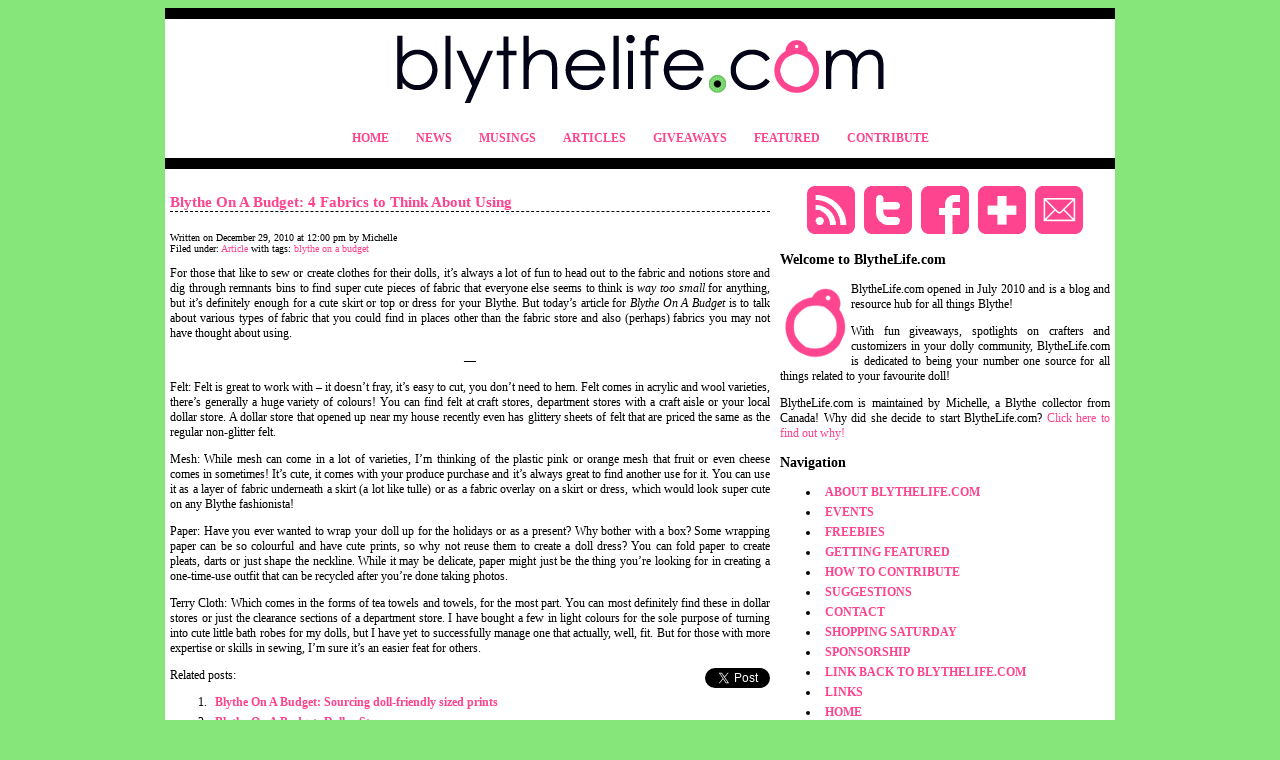

--- FILE ---
content_type: text/html; charset=UTF-8
request_url: http://blythelife.com/index.php/2010/12/29/blythe-on-a-budget-4-fabrics-to-think-about-using/
body_size: 16482
content:
<!DOCTYPE html PUBLIC "-//W3C//DTD XHTML 1.0 Transitional//EN" "http://www.w3.org/TR/xhtml1/DTD/xhtml1-transitional.dtd">

      <html xmlns="http://www.w3.org/1999/xhtml" lang="en" xml:lang="en">

  

<head>
	<meta http-equiv="Content-type" content="text/html;charset=UTF-8" />
	<title>BlytheLife.com &raquo; Blythe On A Budget: 4 Fabrics to Think About Using</title>

<link rel="shortcut icon" href="http://blythelife.com/blythelifecom.ico" />
<style type="text/css" media="screen">
@import url( http://blythelife.com/wp-content/themes/01/style.css);</style>

<link rel="alternate" type="application/atom+xml" title="Atom" href="http://blythelife.com/wp-atom.php" />
<link rel="alternate" type="application/rss+xml" title="rss 1.0" href="http://feeds.feedburner.com/blythelifecom" />
<link rel="alternate" type="application/rss+xml" title="rss 2.0" href="http://feeds.feedburner.com/blythelifecom" />

<script type="text/javascript">
  var _gaq = _gaq || [];
  _gaq.push(['_setAccount', 'UA-20772054-1']);
  _gaq.push(['_trackPageview']);

  (function() {
    var ga = document.createElement('script'); ga.type = 'text/javascript'; ga.async = true;
    ga.src = ('https:' == document.location.protocol ? 'https://ssl' : 'http://www') + '.google-analytics.com/ga.js';
    var s = document.getElementsByTagName('script')[0]; s.parentNode.insertBefore(ga, s);
  })();
</script>

</head>

<body>

<div id="wrap">

<div id="bar"><small>blythelife.com</small></div>

<div id="header">
 		<a href="http://blythelife.com/"><img src="http://blythelife.com/wp-content/themes/01/header1.jpg" border="0" alt="imaginarysunshine.com" /></a>
</div>

<div id="navigation"><p style="text-align:center">
	<a href="http://blythelife.com"><strong>HOME</strong></a>&nbsp;&nbsp;&nbsp;&nbsp;&nbsp;&nbsp;&nbsp;&nbsp;
	<a href="http://blythelife.com/index.php/news/"><strong>NEWS</strong></a>&nbsp;&nbsp;&nbsp;&nbsp;&nbsp;&nbsp;&nbsp;&nbsp;
	<a href="http://blythelife.com/index.php/musings/"><strong>MUSINGS</strong></a>&nbsp;&nbsp;&nbsp;&nbsp;&nbsp;&nbsp;&nbsp;&nbsp;
	<a href="http://blythelife.com/index.php/articles/"><strong>ARTICLES</strong></a>&nbsp;&nbsp;&nbsp;&nbsp;&nbsp;&nbsp;&nbsp;&nbsp;
	<a href="http://blythelife.com/index.php/giveaways/"><strong>GIVEAWAYS</strong></a>&nbsp;&nbsp;&nbsp;&nbsp;&nbsp;&nbsp;&nbsp;&nbsp;
	<a href="http://blythelife.com/index.php/featured-2/"><strong>FEATURED</strong></a>&nbsp;&nbsp;&nbsp;&nbsp;&nbsp;&nbsp;&nbsp;&nbsp;
	<a href="http://blythelife.com/index.php/contribute/"><strong>CONTRIBUTE</strong></a>
	</p></div>

<div id="bar"><small>blythelife.com</small></div>

<div id="sidebar">

<p style="text-align: center;">
<a href="http://feeds.feedburner.com/blythelifecom" rel="alternate" type="application/rss+xml"><img src="http://blythelife.com/wp-content/uploads/2013/05/rss1.jpg" alt="" border="0" /></a>
&nbsp;
<a href="http://twitter.com/blythelifecom"><img src="http://blythelife.com/wp-content/uploads/2013/05/twitter.jpg" alt="" border="0" /></a>
&nbsp;
<a href="http://www.facebook.com/pages/BlytheLifecom/155807664466013"><img src="http://blythelife.com/wp-content/uploads/2013/05/facebook.jpg" border="0" /></a>
&nbsp;
<a href="http://www.bloglovin.com/blog/2402913"><img src="http://blythelife.com/wp-content/uploads/2013/05/bloglovin.jpg" border="0" /</a>
&nbsp;
<a href="mailto:michelle@blythelife.com"><img src="http://blythelife.com/wp-content/uploads/2013/05/email.jpg" border="0" /></a></p>

<h3>Welcome to BlytheLife.com</h3>
	<img src="http://blythelife.com/wp-content/themes/01/pullring.jpg" align="left" style="padding:5px" alt="blythelife.com" /> BlytheLife.com opened in July 2010 and is a blog and resource hub for all things Blythe!
<p>With fun giveaways, spotlights on crafters and customizers in your dolly community, BlytheLife.com is dedicated to being your number one source for all things related to your favourite doll!</p>
<p>BlytheLife.com is maintained by Michelle, a Blythe collector from Canada! Why did she decide to start BlytheLife.com? <a href="http://blythelife.com/index.php/about/">Click here to find out why!</a></p>

<h3>Navigation</h3>
<ul>
 		<li><a href="http://blythelife.com/index.php/about/"><strong>ABOUT BLYTHELIFE.COM</strong></a></li>
 		<li><a href="http://blythelife.com/index.php/events/"><strong>EVENTS</strong></a></li>
 		<li><a href="http://blythelife.com/index.php/freebies/"><strong>FREEBIES</strong></a></li>
 		<li><a href="http://blythelife.com/index.php/featured/"><strong>GETTING FEATURED</strong></a></li>
 		<li><a href="http://blythelife.com/index.php/contribute/"><strong>HOW TO CONTRIBUTE</strong></a></li>
		<li><a href="http://blythelife.com/index.php/suggestions/"><strong>SUGGESTIONS</strong></a></li>
		<li><a href="http://blythelife.com/index.php/contact/"><strong>CONTACT</strong></a></li>
		<li><a href="http://blythelife.com/index.php/shopping-saturday/"><strong>SHOPPING SATURDAY</strong></a></li>
		<li><a href="http://blythelife.com/index.php/advertise/"><strong>SPONSORSHIP</strong></a></li>
		<li><a href="http://blythelife.com/index.php/link-back/"><strong>LINK BACK TO BLYTHELIFE.COM</strong></a></li>
		<li><a href="http://blythelife.com/index.php/links/"><strong>LINKS</strong></a></li>
		<li><a href="http://blythelife.com/"><strong>HOME</strong></a></li>
</ul>

<h3>Search</h3>
 		<label for="s"></label>
   		<form id="searchform" method="get" action="http://blythelife.com">
		<div>
		<input type="text" name="s" id="s" size="15" /> <input type="submit" value="Search" />
		</div>
		</form>

<p style="text-align:center">- - - - -</p>

<p style="text-align:center"><a href="https://www.facebook.com/blythelifecom/"><img src="http://blythelife.com/wp-content/uploads/2016/05/facebook-large.jpg" border="0" /></a></p>
<p style="text-align:center"><a href="http://blythekingdom.forumotion.com/"><img src="http://blythelife.com/wp-content/uploads/2016/05/blythekingdom-small.jpg" border="0" /></a> <a href="http://blythelife.com/index.php/everyday-collector-get-featured"><img src="http://blythelife.com/wp-content/uploads/2016/05/everydaycollector-small.jpg" border="0" /></a></p>

<p style="text-align:center"><small><a href="http://blythelife.com/index.php/advertise/">SPONSOR BLYTHELIFE.COM</a></small></p>
<p style="text-align:center">- - - - -</p>

<h3>Like BlytheLife.com on Facebook</h3>
<script src="http://connect.facebook.net/en_US/all.js#xfbml=1"></script><fb:like-box href="http://www.facebook.com/pages/BlytheLifecom/155807664466013" width="200" connections="0" stream="false" header="true"></fb:like-box>

<h3>Link Back to BlytheLife.com</h3>

	<p style="text-align:center"><img src="http://blythelife.com/wp-content/uploads/2010/06/button01.jpg" alt="blythelife.com button" />
<br/>Want more <a href="http://blythelife.com/index.php/link-back/">buttons</a>?</p>

<h3>Archives</h3>
		<ul>
			<li><a href='http://blythelife.com/index.php/2017/07/'>July 2017</a></li>
	<li><a href='http://blythelife.com/index.php/2017/05/'>May 2017</a></li>
	<li><a href='http://blythelife.com/index.php/2017/04/'>April 2017</a></li>
	<li><a href='http://blythelife.com/index.php/2017/03/'>March 2017</a></li>
	<li><a href='http://blythelife.com/index.php/2017/02/'>February 2017</a></li>
	<li><a href='http://blythelife.com/index.php/2017/01/'>January 2017</a></li>
	<li><a href='http://blythelife.com/index.php/2016/12/'>December 2016</a></li>
	<li><a href='http://blythelife.com/index.php/2016/11/'>November 2016</a></li>
	<li><a href='http://blythelife.com/index.php/2016/10/'>October 2016</a></li>
	<li><a href='http://blythelife.com/index.php/2016/09/'>September 2016</a></li>
		<li><a href="http://blythelife.com/index.php/archives/">More?</a></li>
		</ul>
</div>

	<div id="main">

<div class="post" id="post-659">

<h4><a href="http://blythelife.com/index.php/2010/12/29/blythe-on-a-budget-4-fabrics-to-think-about-using/" rel="bookmark">Blythe On A Budget: 4 Fabrics to Think About Using</a></h4>
<small>Written on December 29, 2010 at 12:00 pm by Michelle<br/>Filed under: <a href="http://blythelife.com/index.php/category/article/" rel="category tag">Article</a> with tags: <a href="http://blythelife.com/index.php/tag/blythe-on-a-budget/" rel="tag">blythe on a budget</a></small>
	

 <div class="storycontent">
  <p>For those that like to sew or create clothes for their dolls, it&#8217;s always a lot of fun to head out to the fabric and notions store and dig through remnants bins to find super cute pieces of fabric that everyone else seems to think is <em>way too small</em> for anything, but it&#8217;s definitely enough for a cute skirt or top or dress for your Blythe. But today&#8217;s article for <em>Blythe On A Budget</em> is to talk about various types of fabric that you could find in places other than the fabric store and also (perhaps) fabrics you may not have thought about using.</p>
<p style="text-align: center;">&#8212;</p>
<p>Felt: Felt is great to work with &#8211; it doesn&#8217;t fray, it&#8217;s easy to cut, you don&#8217;t need to hem. Felt comes in acrylic and wool varieties, there&#8217;s generally a huge variety of colours! You can find felt at craft stores, department stores with a craft aisle or your local dollar store. A dollar store that opened up near my house recently even has glittery sheets of felt that are priced the same as the regular non-glitter felt.</p>
<p>Mesh: While mesh can come in a lot of varieties, I&#8217;m thinking of the plastic pink or orange mesh that fruit or even cheese comes in sometimes! It&#8217;s cute, it comes with your produce purchase and it&#8217;s always great to find another use for it. You can use it as a layer of fabric underneath a skirt (a lot like tulle) or as a fabric overlay on a skirt or dress, which would look super cute on any Blythe fashionista!</p>
<p>Paper: Have you ever wanted to wrap your doll up for the holidays or as a present? Why bother with a box? Some wrapping paper can be so colourful and have cute prints, so why not reuse them to create a doll dress? You can fold paper to create pleats, darts or just shape the neckline. While it may be delicate, paper might just be the thing you&#8217;re looking for in creating a one-time-use outfit that can be recycled after you&#8217;re done taking photos.</p>
<p>Terry Cloth: Which comes in the forms of tea towels and towels, for the most part. You can most definitely find these in dollar stores or just the clearance sections of a department store. I have bought a few in light colours for the sole purpose of turning into cute little bath robes for my dolls, but I have yet to successfully manage one that actually, well, fit. But for those with more expertise or skills in sewing, I&#8217;m sure it&#8217;s an easier feat for others.</p>

<!-- This is the start of the WP Twitter Button code -->
<div id="rk_wp_twitter_button" style="margin: 0px 0px 0px 0px; float: right"><a href="http://twitter.com/share" class="twitter-share-button" data-url="http://blythelife.com/index.php/2010/12/29/blythe-on-a-budget-4-fabrics-to-think-about-using/" data-count="horizontal" data-via="blythelifecom">Tweet</a><script type="text/javascript" src="http://platform.twitter.com/widgets.js"></script></div>
<!-- This is the end of the WP Twitter Button code -->

<div class='yarpp yarpp-related yarpp-related-website yarpp-template-list'>
<!-- YARPP List -->
<p>Related posts:</p><ol>
<li><a href="http://blythelife.com/index.php/2011/01/26/blythe-on-a-budget-sourcing-doll-friendly-sized-prints/" rel="bookmark" title="Blythe On A Budget: Sourcing doll-friendly sized prints">Blythe On A Budget: Sourcing doll-friendly sized prints </a></li>
<li><a href="http://blythelife.com/index.php/2012/05/30/blythe-on-a-budget-dollar-stores/" rel="bookmark" title="Blythe On A Budget: Dollar Stores">Blythe On A Budget: Dollar Stores </a></li>
<li><a href="http://blythelife.com/index.php/2010/12/01/blythe-on-a-budget-diy-felt-slippers/" rel="bookmark" title="Blythe On A Budget: DIY Felt Slippers">Blythe On A Budget: DIY Felt Slippers </a></li>
</ol>
</div>
 </div>

 <div class="feedback">
<h5><a href="http://blythelife.com/index.php/2010/12/29/blythe-on-a-budget-4-fabrics-to-think-about-using/#respond">0 Comments</a></h5>
<br/>
 </div>

</div>


<!-- You can start editing here. -->


<!-- If comments are open, but there are no comments. -->



<div id="respond">

<h3>Leave a Reply</h3>

<div class="cancel-comment-reply">
<small><a rel="nofollow" id="cancel-comment-reply-link" href="/index.php/2010/12/29/blythe-on-a-budget-4-fabrics-to-think-about-using/#respond" style="display:none;">Click here to cancel reply.</a></small>
</div>


<form action="http://blythelife.com/wp-comments-post.php" method="post" id="commentform">


<p><input type="text" name="author" id="author" value="" size="22" tabindex="1" aria-required='true' />
<label for="author"><small>Name (required)</small></label></p>

<p><input type="text" name="email" id="email" value="" size="22" tabindex="2" aria-required='true' />
<label for="email"><small>Mail (will not be published) (required)</small></label></p>

<p><input type="text" name="url" id="url" value="" size="22" tabindex="3" />
<label for="url"><small>Website</small></label></p>

<p><input type="text" name="atf_twitter_id" id="atf_twitter_id" value="" size="22" tabindex="3" />
<label for="url"><small>Twitter @</small></label></p>


<!--<p><small><strong>XHTML:</strong> You can use these tags: <code>&lt;a href=&quot;&quot; title=&quot;&quot;&gt; &lt;abbr title=&quot;&quot;&gt; &lt;acronym title=&quot;&quot;&gt; &lt;b&gt; &lt;blockquote cite=&quot;&quot;&gt; &lt;cite&gt; &lt;code&gt; &lt;del datetime=&quot;&quot;&gt; &lt;em&gt; &lt;i&gt; &lt;q cite=&quot;&quot;&gt; &lt;s&gt; &lt;strike&gt; &lt;strong&gt; </code></small></p>-->

<p><textarea name="comment" id="comment" cols="100%" rows="10" tabindex="4"></textarea></p>

<p><input name="submit" type="submit" id="submit" tabindex="5" value="Submit Comment" />
<input type='hidden' name='comment_post_ID' value='659' id='comment_post_ID' />
<input type='hidden' name='comment_parent' id='comment_parent' value='0' />
</p>
<p style="display: none;"><input type="hidden" id="akismet_comment_nonce" name="akismet_comment_nonce" value="fe88d09c15" /></p><p style="clear: both;" class="subscribe-to-comments">
			<input type="checkbox" name="subscribe" id="subscribe" value="subscribe" style="width: auto;" />
			<label for="subscribe">Notify me of followup comments via e-mail</label>
			</p><p style="display: none !important;"><label>&#916;<textarea name="ak_hp_textarea" cols="45" rows="8" maxlength="100"></textarea></label><input type="hidden" id="ak_js_1" name="ak_js" value="165"/><script>document.getElementById( "ak_js_1" ).setAttribute( "value", ( new Date() ).getTime() );</script></p>
</form>

</div>





</div>

<div id="bar"><small>blythelife.com</small></div>

	<div id="footer">
<p><a href="http://blythelife.com">BlytheLife.com</a> &copy; 2010-2017 <a href="mailto:michelle@blythelife.com">Michelle</a>. All Rights Reserved.
	<br/>Powered by <a href="http://wordpress.org/">Wordpress</a>. <a href="http://blythelife.com/index.php/privacy-policy/">Privacy Policy</a>. <a href="http://blythelife.com/index.php/contact/">Contact</a>.
	<br/>All original content is &copy; 2010-2017 to their original owners, as credited.
	<br/>All photography used with permission from the owners.</p>
	<p style="text-align: right;">Blythe&trade; is a trademark of Hasbro, licensed by Cross World Connections, Ltd. in Asia.
	<br/>BlytheLife.com is not affiliated with Cross World Connections, Ltd., Takara Tomy or Hasbro.
	<br/>BlytheLife.com is a fan-effort, as shown from photography and other works made by fans of Blythe dolls.</p>
	</div>


<div id="bar"><small>blythelife.com</small></div>

</div>
<link rel='stylesheet' id='yarppRelatedCss-css' href='http://blythelife.com/wp-content/plugins/yet-another-related-posts-plugin/style/related.css?ver=5.30.1' type='text/css' media='all' />
<script type='text/javascript' src='http://blythelife.com/wp-includes/js/comment-reply.min.js?ver=6.1.9' id='comment-reply-js'></script>
<script defer type='text/javascript' src='http://blythelife.com/wp-content/plugins/akismet/_inc/akismet-frontend.js?ver=1674509021' id='akismet-frontend-js'></script>
 
</body>
</html>
